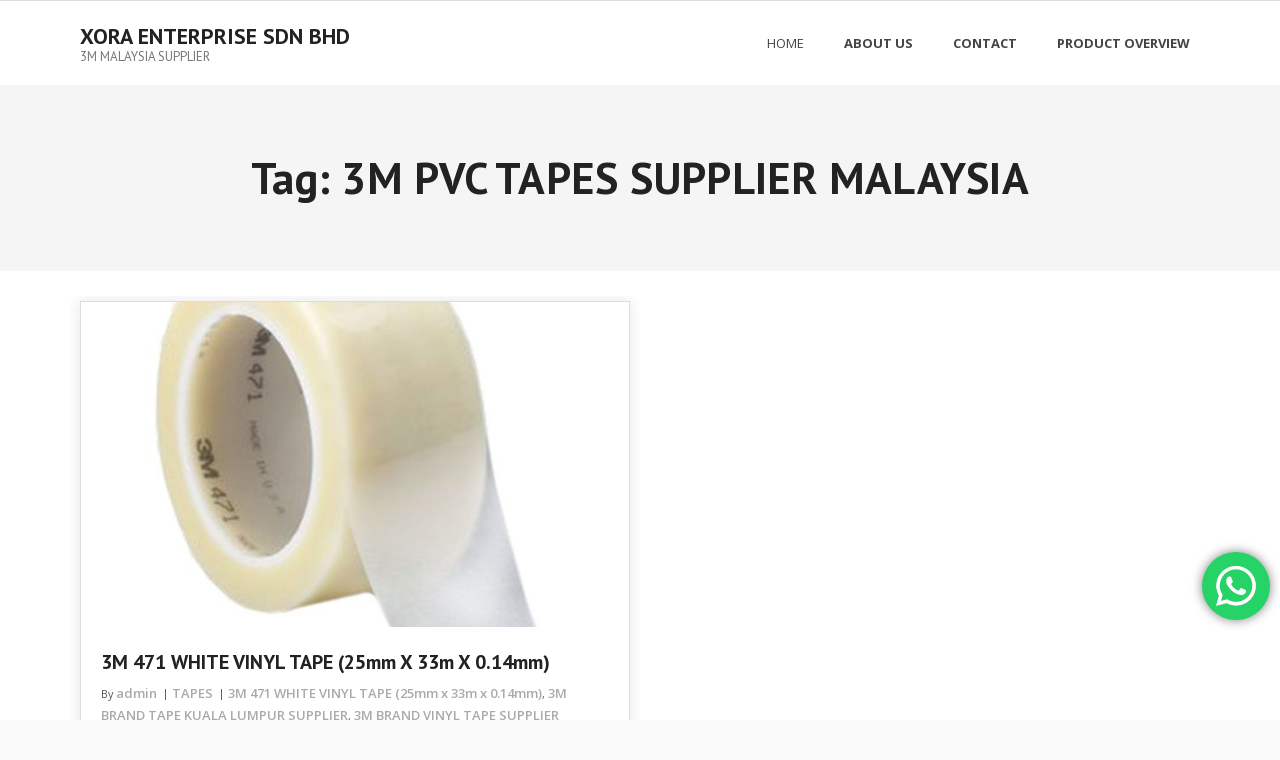

--- FILE ---
content_type: text/html
request_url: http://www.malaysia3mtape.diecut.com.my/tag/3m-pvc-tapes-supplier-malaysia/
body_size: 25774
content:
<!DOCTYPE html>

<html lang="en-US" prefix="og: http://ogp.me/ns# fb: http://ogp.me/ns/fb# article: http://ogp.me/ns/article#">
<head>
<meta charset="UTF-8" />
<meta name="viewport" content="width=device-width" />
<link rel="profile" href="//gmpg.org/xfn/11" />
<link rel="pingback" href="http://www.malaysia3mtape.diecut.com.my/xmlrpc.php" />

<title>3M PVC TAPES SUPPLIER MALAYSIA | XORA ENTERPRISE SDN BHD</title>

<!-- SEO Ultimate (http://www.seodesignsolutions.com/wordpress-seo/) -->
<!-- /SEO Ultimate -->

<link rel='dns-prefetch' href='//fonts.googleapis.com' />
<link rel='dns-prefetch' href='//s.w.org' />
<link rel="alternate" type="application/rss+xml" title="XORA ENTERPRISE SDN BHD &raquo; Feed" href="http://www.malaysia3mtape.diecut.com.my/feed/" />
<link rel="alternate" type="application/rss+xml" title="XORA ENTERPRISE SDN BHD &raquo; Comments Feed" href="http://www.malaysia3mtape.diecut.com.my/comments/feed/" />
<link rel="alternate" type="application/rss+xml" title="XORA ENTERPRISE SDN BHD &raquo; 3M PVC TAPES SUPPLIER MALAYSIA Tag Feed" href="http://www.malaysia3mtape.diecut.com.my/tag/3m-pvc-tapes-supplier-malaysia/feed/" />
		<script type="text/javascript">
			window._wpemojiSettings = {"baseUrl":"https:\/\/s.w.org\/images\/core\/emoji\/13.0.1\/72x72\/","ext":".png","svgUrl":"https:\/\/s.w.org\/images\/core\/emoji\/13.0.1\/svg\/","svgExt":".svg","source":{"concatemoji":"http:\/\/www.malaysia3mtape.diecut.com.my\/wp-includes\/js\/wp-emoji-release.min.js"}};
			!function(e,a,t){var n,r,o,i=a.createElement("canvas"),p=i.getContext&&i.getContext("2d");function s(e,t){var a=String.fromCharCode;p.clearRect(0,0,i.width,i.height),p.fillText(a.apply(this,e),0,0);e=i.toDataURL();return p.clearRect(0,0,i.width,i.height),p.fillText(a.apply(this,t),0,0),e===i.toDataURL()}function c(e){var t=a.createElement("script");t.src=e,t.defer=t.type="text/javascript",a.getElementsByTagName("head")[0].appendChild(t)}for(o=Array("flag","emoji"),t.supports={everything:!0,everythingExceptFlag:!0},r=0;r<o.length;r++)t.supports[o[r]]=function(e){if(!p||!p.fillText)return!1;switch(p.textBaseline="top",p.font="600 32px Arial",e){case"flag":return s([127987,65039,8205,9895,65039],[127987,65039,8203,9895,65039])?!1:!s([55356,56826,55356,56819],[55356,56826,8203,55356,56819])&&!s([55356,57332,56128,56423,56128,56418,56128,56421,56128,56430,56128,56423,56128,56447],[55356,57332,8203,56128,56423,8203,56128,56418,8203,56128,56421,8203,56128,56430,8203,56128,56423,8203,56128,56447]);case"emoji":return!s([55357,56424,8205,55356,57212],[55357,56424,8203,55356,57212])}return!1}(o[r]),t.supports.everything=t.supports.everything&&t.supports[o[r]],"flag"!==o[r]&&(t.supports.everythingExceptFlag=t.supports.everythingExceptFlag&&t.supports[o[r]]);t.supports.everythingExceptFlag=t.supports.everythingExceptFlag&&!t.supports.flag,t.DOMReady=!1,t.readyCallback=function(){t.DOMReady=!0},t.supports.everything||(n=function(){t.readyCallback()},a.addEventListener?(a.addEventListener("DOMContentLoaded",n,!1),e.addEventListener("load",n,!1)):(e.attachEvent("onload",n),a.attachEvent("onreadystatechange",function(){"complete"===a.readyState&&t.readyCallback()})),(n=t.source||{}).concatemoji?c(n.concatemoji):n.wpemoji&&n.twemoji&&(c(n.twemoji),c(n.wpemoji)))}(window,document,window._wpemojiSettings);
		</script>
		<style type="text/css">
img.wp-smiley,
img.emoji {
	display: inline !important;
	border: none !important;
	box-shadow: none !important;
	height: 1em !important;
	width: 1em !important;
	margin: 0 .07em !important;
	vertical-align: -0.1em !important;
	background: none !important;
	padding: 0 !important;
}
</style>
	<link rel='stylesheet' id='ht_ctc_main_css-css'  href='http://www.malaysia3mtape.diecut.com.my/wp-content/plugins/click-to-chat-for-whatsapp/new/inc/assets/css/main.css' type='text/css' media='all' />
<link rel='stylesheet' id='wp-block-library-css'  href='http://www.malaysia3mtape.diecut.com.my/wp-includes/css/dist/block-library/style.min.css' type='text/css' media='all' />
<link rel='stylesheet' id='alante-thinkup-bootstrap-css'  href='http://www.malaysia3mtape.diecut.com.my/wp-content/themes/alante/lib/extentions/bootstrap/css/bootstrap.min.css' type='text/css' media='all' />
<link rel='stylesheet' id='alante-thinkup-style-css'  href='http://www.malaysia3mtape.diecut.com.my/wp-content/themes/alante/style.css' type='text/css' media='all' />
<link rel='stylesheet' id='alante-thinkup-style-boxed-css'  href='http://www.malaysia3mtape.diecut.com.my/wp-content/themes/alante-boxed/style.css' type='text/css' media='all' />
<link rel='stylesheet' id='alante-thinkup-google-fonts-css'  href='//fonts.googleapis.com/css?family=Open+Sans%3A300%2C400%2C600%2C700%7CPT+Sans%3A300%2C400%2C600%2C700%7CRaleway%3A300%2C400%2C600%2C700&#038;subset=latin%2Clatin-ext' type='text/css' media='all' />
<link rel='stylesheet' id='prettyPhoto-css'  href='http://www.malaysia3mtape.diecut.com.my/wp-content/themes/alante/lib/extentions/prettyPhoto/css/prettyPhoto.css' type='text/css' media='all' />
<link rel='stylesheet' id='dashicons-css'  href='http://www.malaysia3mtape.diecut.com.my/wp-includes/css/dashicons.min.css' type='text/css' media='all' />
<link rel='stylesheet' id='font-awesome-css'  href='http://www.malaysia3mtape.diecut.com.my/wp-content/themes/alante/lib/extentions/font-awesome/css/font-awesome.min.css' type='text/css' media='all' />
<link rel='stylesheet' id='genericons-css'  href='http://www.malaysia3mtape.diecut.com.my/wp-content/themes/alante/lib/extentions/genericons/genericons.css' type='text/css' media='all' />
<link rel='stylesheet' id='alante-thinkup-shortcodes-css'  href='http://www.malaysia3mtape.diecut.com.my/wp-content/themes/alante/styles/style-shortcodes.css' type='text/css' media='all' />
<link rel='stylesheet' id='alante-thinkup-responsive-css'  href='http://www.malaysia3mtape.diecut.com.my/wp-content/themes/alante/styles/style-responsive.css' type='text/css' media='all' />
<script type='text/javascript' src='http://www.malaysia3mtape.diecut.com.my/wp-includes/js/jquery/jquery.min.js' id='jquery-core-js'></script>
<script type='text/javascript' src='http://www.malaysia3mtape.diecut.com.my/wp-includes/js/jquery/jquery-migrate.min.js' id='jquery-migrate-js'></script>
<script type='text/javascript' src='http://www.malaysia3mtape.diecut.com.my/wp-content/themes/alante/lib/scripts/plugins/sticky/jquery.sticky.js' id='sticky-js'></script>
<link rel="https://api.w.org/" href="http://www.malaysia3mtape.diecut.com.my/wp-json/" /><link rel="alternate" type="application/json" href="http://www.malaysia3mtape.diecut.com.my/wp-json/wp/v2/tags/252" /><link rel="EditURI" type="application/rsd+xml" title="RSD" href="http://www.malaysia3mtape.diecut.com.my/xmlrpc.php?rsd" />
<link rel="wlwmanifest" type="application/wlwmanifest+xml" href="http://www.malaysia3mtape.diecut.com.my/wp-includes/wlwmanifest.xml" /> 
<meta name="generator" content="WordPress 5.6.14" />
<link rel="icon" href="http://www.malaysia3mtape.diecut.com.my/wp-content/uploads/2023/10/cropped-Xora-Enterprise-Sdn-Bhd-Logo-32x32.png" sizes="32x32" />
<link rel="icon" href="http://www.malaysia3mtape.diecut.com.my/wp-content/uploads/2023/10/cropped-Xora-Enterprise-Sdn-Bhd-Logo-192x192.png" sizes="192x192" />
<link rel="apple-touch-icon" href="http://www.malaysia3mtape.diecut.com.my/wp-content/uploads/2023/10/cropped-Xora-Enterprise-Sdn-Bhd-Logo-180x180.png" />
<meta name="msapplication-TileImage" content="http://www.malaysia3mtape.diecut.com.my/wp-content/uploads/2023/10/cropped-Xora-Enterprise-Sdn-Bhd-Logo-270x270.png" />
</head>

<body class="archive tag tag-3m-pvc-tapes-supplier-malaysia tag-252 layout-sidebar-none layout-responsive">
<div id="body-core" class="hfeed site">

	<header>

	<div id="site-header">

		
		<div id="pre-header">
		<div class="wrap-safari">
	    	<div id="pre-header-core" class="main-navigation">
  
			
			
			
		</div>
		</div>
		</div>
		<!-- #pre-header -->

		<div id="header">
		<div id="header-core">

			<div id="logo">
			<a rel="home" href="http://www.malaysia3mtape.diecut.com.my/" class="custom-logo-link"><h1 rel="home" class="site-title" title="XORA ENTERPRISE SDN BHD">XORA ENTERPRISE SDN BHD</h1><h2 class="site-description" title="3M MALAYSIA SUPPLIER">3M MALAYSIA SUPPLIER</h2></a>			</div>

			<div id="header-links" class="main-navigation">
				<div id="header-links-inner" class="header-links">

				<ul class="menu">
<li ><a href="http://www.malaysia3mtape.diecut.com.my/">Home</a></li><li id="menu-item-5" class=""><a href="http://www.malaysia3mtape.diecut.com.my/about-us/"><span>ABOUT US</span></a></li>
<li id="menu-item-7" class=""><a href="http://www.malaysia3mtape.diecut.com.my/contact-us-for-type-of-3m-solutions-in-malaysia/"><span>CONTACT</span></a></li>
<li id="menu-item-2262" class=""><a href="http://www.malaysia3mtape.diecut.com.my/product-overview/"><span>PRODUCT OVERVIEW</span></a></li>
</ul>

				</div>
			</div>
			<!-- #header-links .main-navigation -->

			<div id="header-nav"><a class="btn-navbar collapsed" data-toggle="collapse" data-target=".nav-collapse" tabindex="0"><span class="icon-bar"></span><span class="icon-bar"></span><span class="icon-bar"></span></a></div>
		</div>

			<div id="header-responsive"><div id="header-responsive-inner" class="responsive-links nav-collapse collapse"><ul><li class="page_item page-item-5"><a href="http://www.malaysia3mtape.diecut.com.my/about-us/">ABOUT US</a></li>
<li class="page_item page-item-7"><a href="http://www.malaysia3mtape.diecut.com.my/contact-us-for-type-of-3m-solutions-in-malaysia/">CONTACT</a></li>
<li class="page_item page-item-2262"><a href="http://www.malaysia3mtape.diecut.com.my/product-overview/">PRODUCT OVERVIEW</a></li>
</ul></div></div>
		</div>
		<!-- #header -->
		</div>
		
	</header>
	<!-- header -->

	<div id="intro" class="option1"><div id="intro-core"><h1 class="page-title"><span>Tag: <span>3M PVC TAPES SUPPLIER MALAYSIA</span></span></h1></div><div class="action-shadow"></div></div>
		
	<div id="content">
	<div id="content-core">

		<div id="main">
		
		<div id="main-core">
			
				<div id="container">

				
					<div class="blog-grid element column-1">

					<article id="post-403" class="blog-article post-403 post type-post status-publish format-standard has-post-thumbnail hentry category-tapes tag-3m-471-white-vinyl-tape-25mm-x-33m-x-0-14mm tag-3m-brand-tape-kuala-lumpur-supplier tag-3m-brand-vinyl-tape-supplier-malaysia tag-3m-color-tapes-seller-klang-valley tag-3m-colour-tapes-supplier-malaysia tag-3m-double-side-tape-malaysia tag-3m-double-sided-tape-malaysia-price tag-3m-product-malaysia tag-3m-products-distributor-malaysia tag-3m-pvc-tapes-supplier-malaysia tag-3m-scotch-tape-malaysia tag-3m-supplier-in-malaysia tag-3m-tape-malaysia tag-3m-tape-supplier-malaysia tag-3m-tapes-seller tag-3m-tapes-seller-klang-valley tag-3m-vinyl-floor-marking-tapes-supplier-malaysia tag-3m-vinyl-tape-klang-valley-supplier tag-3m-white-tapes-supplier-malaysia tag-3m-white-vinyl-floor-marking-tape-25mm-x-33m-x-0-13mm tag-3m-white-vinyl-floor-marking-tape-supplier-malaysia-seller-kl-3m-tape tag-3m-white-vinyl-tapes-supplier-malaysia tag-double-sided-foam-tape-malaysia tag-malaysia-3m-tape-supplier format-media">

						<header class="entry-header">
							<div class="blog-thumb"><a href="http://www.malaysia3mtape.diecut.com.my/3m-471-white-vinyl-tape-25mm-x-33m-x-0-14mm/"><img width="640" height="380" src="http://www.malaysia3mtape.diecut.com.my/wp-content/uploads/2023/03/3M-471-WHITE-VINYL-TAPE-640x380.jpg" class="attachment-alante-thinkup-column1-1/3 size-alante-thinkup-column1-1/3 wp-post-image" alt="" loading="lazy" /></a><div class="image-overlay"><div class="image-overlay-inner"><div class="hover-icons"><a class="hover-zoom prettyPhoto" href="http://www.malaysia3mtape.diecut.com.my/wp-content/uploads/2023/03/3M-471-WHITE-VINYL-TAPE.jpg"><i></i></a><a class="hover-link" href="http://www.malaysia3mtape.diecut.com.my/3m-471-white-vinyl-tape-25mm-x-33m-x-0-14mm/"><i></i></a></div></div></div>						</header>		

						<div class="entry-content">

							<h2 class="blog-title"><a href="http://www.malaysia3mtape.diecut.com.my/3m-471-white-vinyl-tape-25mm-x-33m-x-0-14mm/" title="Permalink to 3M 471 WHITE VINYL TAPE (25mm x 33m x 0.14mm)">3M 471 WHITE VINYL TAPE (25mm x 33m x 0.14mm)</a></h2>							<div class="entry-meta"><span class="author"> By <a href="http://www.malaysia3mtape.diecut.com.my/author/admin/" title="View all posts by admin" rel="author">admin</a></span><span class="category"><a href="http://www.malaysia3mtape.diecut.com.my/category/tapes-adhesives/tapes/" rel="category tag">TAPES</a></span><span class="tags"><a href="http://www.malaysia3mtape.diecut.com.my/tag/3m-471-white-vinyl-tape-25mm-x-33m-x-0-14mm/" rel="tag">3M 471 WHITE VINYL TAPE (25mm x 33m x 0.14mm)</a>, <a href="http://www.malaysia3mtape.diecut.com.my/tag/3m-brand-tape-kuala-lumpur-supplier/" rel="tag">3M BRAND TAPE KUALA LUMPUR SUPPLIER</a>, <a href="http://www.malaysia3mtape.diecut.com.my/tag/3m-brand-vinyl-tape-supplier-malaysia/" rel="tag">3M BRAND VINYL TAPE SUPPLIER MALAYSIA</a>, <a href="http://www.malaysia3mtape.diecut.com.my/tag/3m-color-tapes-seller-klang-valley/" rel="tag">3M COLOR TAPES SELLER KLANG VALLEY</a>, <a href="http://www.malaysia3mtape.diecut.com.my/tag/3m-colour-tapes-supplier-malaysia/" rel="tag">3M COLOUR TAPES SUPPLIER MALAYSIA</a>, <a href="http://www.malaysia3mtape.diecut.com.my/tag/3m-double-side-tape-malaysia/" rel="tag">3m double side tape malaysia</a>, <a href="http://www.malaysia3mtape.diecut.com.my/tag/3m-double-sided-tape-malaysia-price/" rel="tag">3m double sided tape malaysia price</a>, <a href="http://www.malaysia3mtape.diecut.com.my/tag/3m-product-malaysia/" rel="tag">3m product malaysia</a>, <a href="http://www.malaysia3mtape.diecut.com.my/tag/3m-products-distributor-malaysia/" rel="tag">3m products distributor malaysia</a>, <a href="http://www.malaysia3mtape.diecut.com.my/tag/3m-pvc-tapes-supplier-malaysia/" rel="tag">3M PVC TAPES SUPPLIER MALAYSIA</a>, <a href="http://www.malaysia3mtape.diecut.com.my/tag/3m-scotch-tape-malaysia/" rel="tag">3m scotch tape malaysia</a>, <a href="http://www.malaysia3mtape.diecut.com.my/tag/3m-supplier-in-malaysia/" rel="tag">3m supplier in malaysia</a>, <a href="http://www.malaysia3mtape.diecut.com.my/tag/3m-tape-malaysia/" rel="tag">3M TAPE MALAYSIA</a>, <a href="http://www.malaysia3mtape.diecut.com.my/tag/3m-tape-supplier-malaysia/" rel="tag">3M TAPE SUPPLIER MALAYSIA</a>, <a href="http://www.malaysia3mtape.diecut.com.my/tag/3m-tapes-seller/" rel="tag">3M TAPES SELLER</a>, <a href="http://www.malaysia3mtape.diecut.com.my/tag/3m-tapes-seller-klang-valley/" rel="tag">3M TAPES SELLER KLANG VALLEY</a>, <a href="http://www.malaysia3mtape.diecut.com.my/tag/3m-vinyl-floor-marking-tapes-supplier-malaysia/" rel="tag">3M VINYL FLOOR MARKING TAPES SUPPLIER MALAYSIA</a>, <a href="http://www.malaysia3mtape.diecut.com.my/tag/3m-vinyl-tape-klang-valley-supplier/" rel="tag">3M VINYL TAPE KLANG VALLEY SUPPLIER</a>, <a href="http://www.malaysia3mtape.diecut.com.my/tag/3m-white-tapes-supplier-malaysia/" rel="tag">3M WHITE TAPES SUPPLIER MALAYSIA</a>, <a href="http://www.malaysia3mtape.diecut.com.my/tag/3m-white-vinyl-floor-marking-tape-25mm-x-33m-x-0-13mm/" rel="tag">3M WHITE VINYL FLOOR MARKING TAPE (25mm x 33m x 0.13mm)</a>, <a href="http://www.malaysia3mtape.diecut.com.my/tag/3m-white-vinyl-floor-marking-tape-supplier-malaysia-seller-kl-3m-tape/" rel="tag">3M WHITE VINYL FLOOR MARKING TAPE SUPPLIER MALAYSIA SELLER KL 3M TAPE</a>, <a href="http://www.malaysia3mtape.diecut.com.my/tag/3m-white-vinyl-tapes-supplier-malaysia/" rel="tag">3M WHITE VINYL TAPES SUPPLIER MALAYSIA</a>, <a href="http://www.malaysia3mtape.diecut.com.my/tag/double-sided-foam-tape-malaysia/" rel="tag">double sided foam tape malaysia</a>, <a href="http://www.malaysia3mtape.diecut.com.my/tag/malaysia-3m-tape-supplier/" rel="tag">malaysia 3m tape supplier</a></span></div>							<p>Features: -A high performance vinyl tape with rubber adhesive and provides instant adhesion , -Superior durability of the tape and the color, and non-corrosive attributes provide long lasting characteristics , -Vibrant colors suitable for hazard and safety marking, color coding, and even decoration ; Benefits: -Easy to apply and clean removal without leaving any residues&#8230;</p>
<p class="more-link"><a href="http://www.malaysia3mtape.diecut.com.my/3m-471-white-vinyl-tape-25mm-x-33m-x-0-14mm/"><span>Read More</span><i>&#43;</i></a></p>

						</div>

						<footer class="entry-footer">

							<div class="entry-meta"><span class="date"><i class="fa fa-calendar-o"></i><a href="http://www.malaysia3mtape.diecut.com.my/3m-471-white-vinyl-tape-25mm-x-33m-x-0-14mm/" title="3M 471 WHITE VINYL TAPE (25mm x 33m x 0.14mm)"><time datetime="2023-03-25T00:00:28+08:00">March 25, 2023</time></a></span></div>
						</footer>

					</article><!-- #post- -->

					</div>

				
				</div><div class="clearboth"></div>

				
			

		</div><!-- #main-core -->
		</div><!-- #main -->

			</div>
	</div><!-- #content -->

	
	<footer>
		<!-- #footer -->		
		<div id="sub-footer">
		<div id="sub-footer-core">	
		
			<div class="copyright">
			Developed by <a href="//www.thinkupthemes.com/" target="_blank">Think Up Themes Ltd</a>. Powered by <a href="//www.wordpress.org/" target="_blank">WordPress</a>.			</div>
			<!-- .copyright -->

						<!-- #footer-menu -->

		</div>
		</div>
	</footer><!-- footer -->

</div><!-- #body-core -->

<!-- Click to Chat - https://holithemes.com/plugins/click-to-chat/  v3.30.1 -->  
            <div class="ht-ctc ht-ctc-chat ctc-analytics ctc_wp_desktop style-3_1  " id="ht-ctc-chat"  
                style="display: none;  position: fixed; bottom: 100px; right: 10px;"   >
                                <div class="ht_ctc_style ht_ctc_chat_style">
                <style id="ht-ctc-s3">
.ht-ctc .ctc_s_3_1:hover svg stop{stop-color:#25D366;}.ht-ctc .ctc_s_3_1:hover .ht_ctc_padding,.ht-ctc .ctc_s_3_1:hover .ctc_cta_stick{background-color:#25D366 !important;box-shadow:0px 0px 11px rgba(0,0,0,.5);}
</style>

<div title = 'WhatsApp us' style="display:flex;justify-content:center;align-items:center; " class="ctc_s_3_1 ctc_s3_1 ctc_nb" data-nb_top="-4px" data-nb_right="-4px">
    <p class="ctc-analytics ctc_cta ctc_cta_stick ht-ctc-cta " style="padding: 0px 16px; line-height: 1.6; ; background-color: #25d366; color: #ffffff; border-radius:10px; margin:0 10px;  display: none; ">WhatsApp us</p>
    <div class="ctc-analytics ht_ctc_padding" style="background-color: #25D366; padding: 14px; border-radius: 50%; box-shadow: 0px 0px 11px rgba(0,0,0,.5);">
        <svg style="pointer-events:none; display:block; height:40px; width:40px;" width="40px" height="40px" viewBox="0 0 1219.547 1225.016">
            <path style="fill: #E0E0E0;" fill="#E0E0E0" d="M1041.858 178.02C927.206 63.289 774.753.07 612.325 0 277.617 0 5.232 272.298 5.098 606.991c-.039 106.986 27.915 211.42 81.048 303.476L0 1225.016l321.898-84.406c88.689 48.368 188.547 73.855 290.166 73.896h.258.003c334.654 0 607.08-272.346 607.222-607.023.056-162.208-63.052-314.724-177.689-429.463zm-429.533 933.963h-.197c-90.578-.048-179.402-24.366-256.878-70.339l-18.438-10.93-191.021 50.083 51-186.176-12.013-19.087c-50.525-80.336-77.198-173.175-77.16-268.504.111-278.186 226.507-504.503 504.898-504.503 134.812.056 261.519 52.604 356.814 147.965 95.289 95.36 147.728 222.128 147.688 356.948-.118 278.195-226.522 504.543-504.693 504.543z"/>
            <linearGradient id="htwaicona-chat" gradientUnits="userSpaceOnUse" x1="609.77" y1="1190.114" x2="609.77" y2="21.084">
                <stop id="s3_1_offset_1" offset="0" stop-color="#25D366"/>
                <stop id="s3_1_offset_2" offset="1" stop-color="#25D366"/>
            </linearGradient>
            <path style="fill: url(#htwaicona-chat);" fill="url(#htwaicona-chat)" d="M27.875 1190.114l82.211-300.18c-50.719-87.852-77.391-187.523-77.359-289.602.133-319.398 260.078-579.25 579.469-579.25 155.016.07 300.508 60.398 409.898 169.891 109.414 109.492 169.633 255.031 169.57 409.812-.133 319.406-260.094 579.281-579.445 579.281-.023 0 .016 0 0 0h-.258c-96.977-.031-192.266-24.375-276.898-70.5l-307.188 80.548z"/>
            <image overflow="visible" opacity=".08" width="682" height="639" transform="translate(270.984 291.372)"/>
            <path fill-rule="evenodd" clip-rule="evenodd" style="fill: #FFF;" fill="#FFF" d="M462.273 349.294c-11.234-24.977-23.062-25.477-33.75-25.914-8.742-.375-18.75-.352-28.742-.352-10 0-26.25 3.758-39.992 18.766-13.75 15.008-52.5 51.289-52.5 125.078 0 73.797 53.75 145.102 61.242 155.117 7.5 10 103.758 166.266 256.203 226.383 126.695 49.961 152.477 40.023 179.977 37.523s88.734-36.273 101.234-71.297c12.5-35.016 12.5-65.031 8.75-71.305-3.75-6.25-13.75-10-28.75-17.5s-88.734-43.789-102.484-48.789-23.75-7.5-33.75 7.516c-10 15-38.727 48.773-47.477 58.773-8.75 10.023-17.5 11.273-32.5 3.773-15-7.523-63.305-23.344-120.609-74.438-44.586-39.75-74.688-88.844-83.438-103.859-8.75-15-.938-23.125 6.586-30.602 6.734-6.719 15-17.508 22.5-26.266 7.484-8.758 9.984-15.008 14.984-25.008 5-10.016 2.5-18.773-1.25-26.273s-32.898-81.67-46.234-111.326z"/>
            <path style="fill: #FFFFFF;" fill="#FFF" d="M1036.898 176.091C923.562 62.677 772.859.185 612.297.114 281.43.114 12.172 269.286 12.039 600.137 12 705.896 39.633 809.13 92.156 900.13L7 1211.067l318.203-83.438c87.672 47.812 186.383 73.008 286.836 73.047h.255.003c330.812 0 600.109-269.219 600.25-600.055.055-160.343-62.328-311.108-175.649-424.53zm-424.601 923.242h-.195c-89.539-.047-177.344-24.086-253.93-69.531l-18.227-10.805-188.828 49.508 50.414-184.039-11.875-18.867c-49.945-79.414-76.312-171.188-76.273-265.422.109-274.992 223.906-498.711 499.102-498.711 133.266.055 258.516 52 352.719 146.266 94.195 94.266 146.031 219.578 145.992 352.852-.118 274.999-223.923 498.749-498.899 498.749z"/>
        </svg>    </div>
</div>                </div>
            </div>
                        <span class="ht_ctc_chat_data" 
                data-no_number=""
                data-settings="{&quot;number&quot;:&quot;60124758415&quot;,&quot;pre_filled&quot;:&quot;Thanks for your interested in http:\/\/www.malaysia3mtape.diecut.com.my.  \r\nPlease fill up the following:-\r\nProduct:\r\nSize:\r\nQuantity:\r\nCo. Name:\r\nPIC:\r\nWe will get back to you soonest. Thanks for your patience.                                          \r\nOffice Hour: 8am to 5pm\r\nLunch Hour: 1pm to 2pm.&quot;,&quot;dis_m&quot;:&quot;show&quot;,&quot;dis_d&quot;:&quot;show&quot;,&quot;css&quot;:&quot;display: none; cursor: pointer; z-index: 99999999;&quot;,&quot;pos_d&quot;:&quot;position: fixed; bottom: 100px; right: 10px;&quot;,&quot;pos_m&quot;:&quot;position: fixed; bottom: 100px; right: 10px;&quot;,&quot;schedule&quot;:&quot;no&quot;,&quot;se&quot;:150,&quot;ani&quot;:&quot;no-animations&quot;,&quot;url_target_d&quot;:&quot;_blank&quot;,&quot;ga&quot;:&quot;yes&quot;,&quot;fb&quot;:&quot;yes&quot;}" 
            ></span>
            <div id="su-footer-links" style="text-align: center;"></div><script type='text/javascript' id='ht_ctc_app_js-js-extra'>
/* <![CDATA[ */
var ht_ctc_chat_var = {"number":"60124758415","pre_filled":"Thanks for your interested in http:\/\/www.malaysia3mtape.diecut.com.my.  \r\nPlease fill up the following:-\r\nProduct:\r\nSize:\r\nQuantity:\r\nCo. Name:\r\nPIC:\r\nWe will get back to you soonest. Thanks for your patience.                                          \r\nOffice Hour: 8am to 5pm\r\nLunch Hour: 1pm to 2pm.","dis_m":"show","dis_d":"show","css":"display: none; cursor: pointer; z-index: 99999999;","pos_d":"position: fixed; bottom: 100px; right: 10px;","pos_m":"position: fixed; bottom: 100px; right: 10px;","schedule":"no","se":"150","ani":"no-animations","url_target_d":"_blank","ga":"yes","fb":"yes"};
/* ]]> */
</script>
<script type='text/javascript' src='http://www.malaysia3mtape.diecut.com.my/wp-content/plugins/click-to-chat-for-whatsapp/new/inc/assets/js/app.js' id='ht_ctc_app_js-js'></script>
<script type='text/javascript' src='http://www.malaysia3mtape.diecut.com.my/wp-includes/js/imagesloaded.min.js' id='imagesloaded-js'></script>
<script type='text/javascript' src='http://www.malaysia3mtape.diecut.com.my/wp-content/themes/alante/lib/extentions/prettyPhoto/js/jquery.prettyPhoto.js' id='prettyPhoto-js'></script>
<script type='text/javascript' src='http://www.malaysia3mtape.diecut.com.my/wp-content/themes/alante/lib/scripts/plugins/waypoints/waypoints.min.js' id='waypoints-js'></script>
<script type='text/javascript' src='http://www.malaysia3mtape.diecut.com.my/wp-content/themes/alante/lib/scripts/plugins/waypoints/waypoints-sticky.min.js' id='waypoints-sticky-js'></script>
<script type='text/javascript' src='http://www.malaysia3mtape.diecut.com.my/wp-content/themes/alante/lib/extentions/bootstrap/js/bootstrap.js' id='alante-thinkup-bootstrap-js'></script>
<script type='text/javascript' src='http://www.malaysia3mtape.diecut.com.my/wp-content/themes/alante/lib/scripts/main-frontend.js' id='alante-thinkup-frontend-js'></script>
<script type='text/javascript' src='http://www.malaysia3mtape.diecut.com.my/wp-includes/js/masonry.min.js' id='masonry-js'></script>
<script type='text/javascript' src='http://www.malaysia3mtape.diecut.com.my/wp-includes/js/jquery/jquery.masonry.min.js' id='jquery-masonry-js'></script>
<script type='text/javascript' src='http://www.malaysia3mtape.diecut.com.my/wp-includes/js/wp-embed.min.js' id='wp-embed-js'></script>

</body>
</html>
<!--Generated by Endurance Page Cache-->